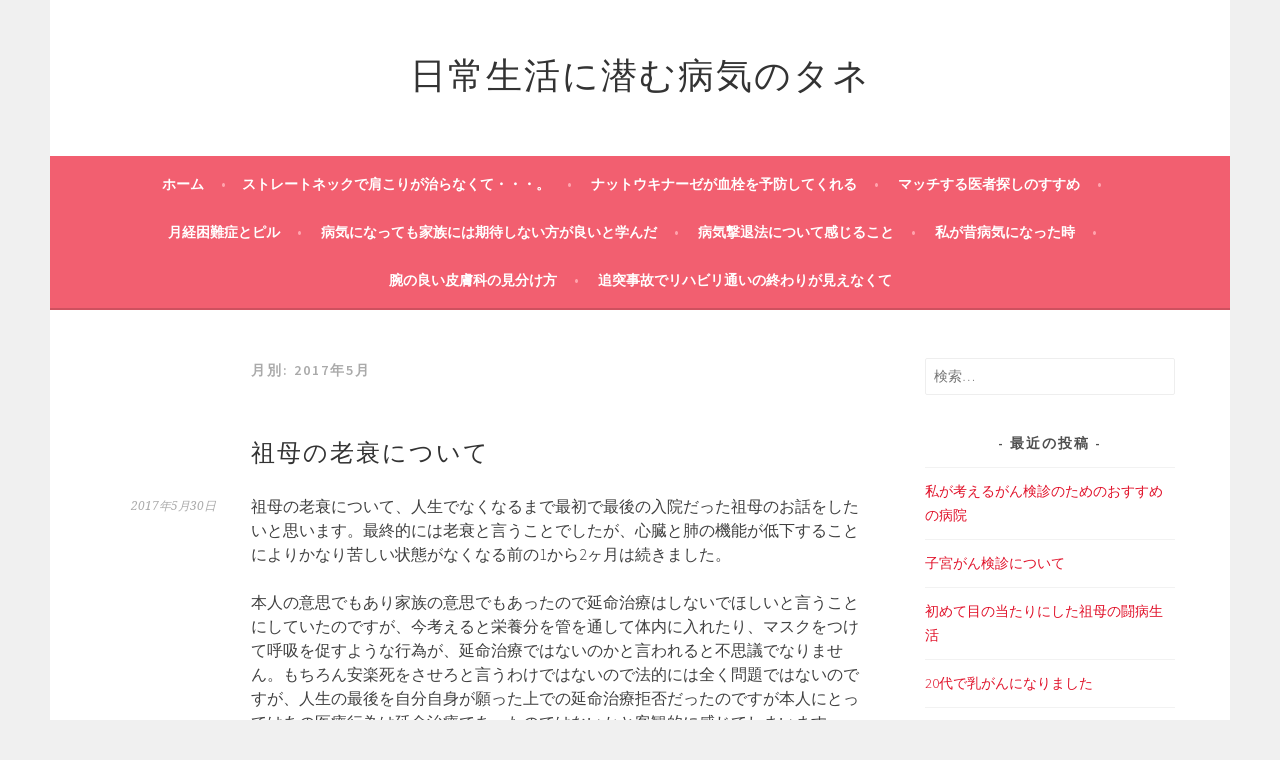

--- FILE ---
content_type: text/html; charset=UTF-8
request_url: https://www.byokichiyu.info/2017/05/
body_size: 5352
content:
<!DOCTYPE html>
<html lang="ja">
<head>
<meta charset="UTF-8">
<meta name="viewport" content="width=device-width, initial-scale=1">
<link rel="profile" href="http://gmpg.org/xfn/11">
<link rel="pingback" href="https://www.byokichiyu.info/xmlrpc.php">
<title>5月, 2017 | 日常生活に潜む病気のタネ</title>

<!-- All in One SEO Pack 2.12 by Michael Torbert of Semper Fi Web Design[251,286] -->
<meta name="robots" content="noindex,follow" />

<link rel="canonical" href="https://www.byokichiyu.info/2017/05/" />
<!-- /all in one seo pack -->
<link rel='dns-prefetch' href='//fonts.googleapis.com' />
<link rel='dns-prefetch' href='//s.w.org' />
<link rel="alternate" type="application/rss+xml" title="日常生活に潜む病気のタネ &raquo; フィード" href="https://www.byokichiyu.info/feed/" />
<link rel="alternate" type="application/rss+xml" title="日常生活に潜む病気のタネ &raquo; コメントフィード" href="https://www.byokichiyu.info/comments/feed/" />
		<script type="text/javascript">
			window._wpemojiSettings = {"baseUrl":"https:\/\/s.w.org\/images\/core\/emoji\/11.2.0\/72x72\/","ext":".png","svgUrl":"https:\/\/s.w.org\/images\/core\/emoji\/11.2.0\/svg\/","svgExt":".svg","source":{"concatemoji":"https:\/\/www.byokichiyu.info\/wp-includes\/js\/wp-emoji-release.min.js?ver=5.1.21"}};
			!function(e,a,t){var n,r,o,i=a.createElement("canvas"),p=i.getContext&&i.getContext("2d");function s(e,t){var a=String.fromCharCode;p.clearRect(0,0,i.width,i.height),p.fillText(a.apply(this,e),0,0);e=i.toDataURL();return p.clearRect(0,0,i.width,i.height),p.fillText(a.apply(this,t),0,0),e===i.toDataURL()}function c(e){var t=a.createElement("script");t.src=e,t.defer=t.type="text/javascript",a.getElementsByTagName("head")[0].appendChild(t)}for(o=Array("flag","emoji"),t.supports={everything:!0,everythingExceptFlag:!0},r=0;r<o.length;r++)t.supports[o[r]]=function(e){if(!p||!p.fillText)return!1;switch(p.textBaseline="top",p.font="600 32px Arial",e){case"flag":return s([55356,56826,55356,56819],[55356,56826,8203,55356,56819])?!1:!s([55356,57332,56128,56423,56128,56418,56128,56421,56128,56430,56128,56423,56128,56447],[55356,57332,8203,56128,56423,8203,56128,56418,8203,56128,56421,8203,56128,56430,8203,56128,56423,8203,56128,56447]);case"emoji":return!s([55358,56760,9792,65039],[55358,56760,8203,9792,65039])}return!1}(o[r]),t.supports.everything=t.supports.everything&&t.supports[o[r]],"flag"!==o[r]&&(t.supports.everythingExceptFlag=t.supports.everythingExceptFlag&&t.supports[o[r]]);t.supports.everythingExceptFlag=t.supports.everythingExceptFlag&&!t.supports.flag,t.DOMReady=!1,t.readyCallback=function(){t.DOMReady=!0},t.supports.everything||(n=function(){t.readyCallback()},a.addEventListener?(a.addEventListener("DOMContentLoaded",n,!1),e.addEventListener("load",n,!1)):(e.attachEvent("onload",n),a.attachEvent("onreadystatechange",function(){"complete"===a.readyState&&t.readyCallback()})),(n=t.source||{}).concatemoji?c(n.concatemoji):n.wpemoji&&n.twemoji&&(c(n.twemoji),c(n.wpemoji)))}(window,document,window._wpemojiSettings);
		</script>
		<style type="text/css">
img.wp-smiley,
img.emoji {
	display: inline !important;
	border: none !important;
	box-shadow: none !important;
	height: 1em !important;
	width: 1em !important;
	margin: 0 .07em !important;
	vertical-align: -0.1em !important;
	background: none !important;
	padding: 0 !important;
}
</style>
	<link rel='stylesheet' id='wp-block-library-css'  href='https://www.byokichiyu.info/wp-includes/css/dist/block-library/style.min.css?ver=5.1.21' type='text/css' media='all' />
<link rel='stylesheet' id='sela-fonts-css'  href='https://fonts.googleapis.com/css?family=Source+Sans+Pro%3A300%2C300italic%2C400%2C400italic%2C600%7CDroid+Serif%3A400%2C400italic%7COswald%3A300%2C400&#038;subset=latin%2Clatin-ext' type='text/css' media='all' />
<link rel='stylesheet' id='genericons-css'  href='https://www.byokichiyu.info/wp-content/themes/sela/fonts/genericons.css?ver=3.4.1' type='text/css' media='all' />
<link rel='stylesheet' id='sela-style-css'  href='https://www.byokichiyu.info/wp-content/themes/sela/style.css?ver=5.1.21' type='text/css' media='all' />
<script type='text/javascript' src='https://www.byokichiyu.info/wp-includes/js/jquery/jquery.js?ver=1.12.4'></script>
<script type='text/javascript' src='https://www.byokichiyu.info/wp-includes/js/jquery/jquery-migrate.min.js?ver=1.4.1'></script>
<link rel="EditURI" type="application/rsd+xml" title="RSD" href="https://www.byokichiyu.info/xmlrpc.php?rsd" />
<link rel="wlwmanifest" type="application/wlwmanifest+xml" href="https://www.byokichiyu.info/wp-includes/wlwmanifest.xml" /> 
<meta name="generator" content="WordPress 5.1.21" />
		<style type="text/css">.recentcomments a{display:inline !important;padding:0 !important;margin:0 !important;}</style>
		</head>

<body class="archive date not-multi-author display-header-text">
<div id="page" class="hfeed site">
	<header id="masthead" class="site-header" role="banner">
		<a class="skip-link screen-reader-text" href="#content" title="コンテンツへスキップ">コンテンツへスキップ</a>

		<div class="site-branding">
						<h1 class="site-title"><a href="https://www.byokichiyu.info/" title="日常生活に潜む病気のタネ" rel="home">日常生活に潜む病気のタネ</a></h1>
					</div><!-- .site-branding -->

		<nav id="site-navigation" class="main-navigation" role="navigation">
			<button class="menu-toggle" aria-controls="menu" aria-expanded="false">メニュー</button>
			<div class="menu"><ul>
<li ><a href="https://www.byokichiyu.info/">ホーム</a></li><li class="page_item page-item-15"><a href="https://www.byokichiyu.info/katakori/">ストレートネックで肩こりが治らなくて・・・。</a></li>
<li class="page_item page-item-5"><a href="https://www.byokichiyu.info/natto/">ナットウキナーゼが血栓を予防してくれる</a></li>
<li class="page_item page-item-50"><a href="https://www.byokichiyu.info/isyasagasi/">マッチする医者探しのすすめ</a></li>
<li class="page_item page-item-11"><a href="https://www.byokichiyu.info/gekkei/">月経困難症とピル</a></li>
<li class="page_item page-item-46"><a href="https://www.byokichiyu.info/kitaisinai/">病気になっても家族には期待しない方が良いと学んだ</a></li>
<li class="page_item page-item-7"><a href="https://www.byokichiyu.info/gekitai/">病気撃退法について感じること</a></li>
<li class="page_item page-item-9"><a href="https://www.byokichiyu.info/mukashi/">私が昔病気になった時</a></li>
<li class="page_item page-item-48"><a href="https://www.byokichiyu.info/hihukan/">腕の良い皮膚科の見分け方</a></li>
<li class="page_item page-item-13"><a href="https://www.byokichiyu.info/jiko/">追突事故でリハビリ通いの終わりが見えなくて</a></li>
</ul></div>
		</nav><!-- #site-navigation -->
	</header><!-- #masthead -->

	<div id="content" class="site-content">

	<section id="primary" class="content-area">
		<main id="main" class="site-main" role="main">

		
			<header class="page-header">
				<h1 class="page-title">月別: 2017年5月</h1>			</header><!-- .page-header -->

						
				
<article id="post-79" class="post-79 post type-post status-publish format-standard hentry category-7 without-featured-image">

	
	<header class="entry-header ">
					<h1 class="entry-title"><a href=" https://www.byokichiyu.info/rousui/" rel="bookmark">祖母の老衰について</a></h1>			</header><!-- .entry-header -->

	<div class="entry-body">

				<div class="entry-meta">
			<span class="date"><a href="https://www.byokichiyu.info/rousui/" title="祖母の老衰について へのパーマリンク" rel="bookmark"><time class="entry-date published" datetime="2017-05-30T12:34:50+09:00">2017年5月30日</time><time class="updated" datetime="2023-08-08T16:15:39+09:00">2023年8月8日</time></a></span>		</div><!-- .entry-meta -->
		
				<div class="entry-content">
			<p>祖母の老衰について、人生でなくなるまで最初で最後の入院だった祖母のお話をしたいと思います。最終的には老衰と言うことでしたが、心臓と肺の機能が低下することによりかなり苦しい状態がなくなる前の1から2ヶ月は続きました。</p>
<p>本人の意思でもあり家族の意思でもあったので延命治療はしないでほしいと言うことにしていたのですが、今考えると栄養分を管を通して体内に入れたり、マスクをつけて呼吸を促すような行為が、延命治療ではないのかと言われると不思議でなりません。もちろん安楽死をさせろと言うわけではないので法的には全く問題ではないのですが、人生の最後を自分自身が願った上での延命治療拒否だったのですが本人にとってはあの医療行為は延命治療であったのではないかと客観的に感じてしまいます。</p>
<p>私自身は今後祖母のような状態になったときには同じように延命治療拒否をして家族や知り合いにも苦しい姿を見せることなくこのよう去っていきたいと考えています。</p>
<p>ＰＲ｜<a href="https://ucc.or.jp/breastcenter/blog/self-check" target="_blank" rel="noopener noreferrer">乳がんのしこりチェック</a></p>
					</div><!-- .entry-content -->
		
		
			</div><!-- .entry-body -->

</article><!-- #post-## -->

			
			
		
		</main><!-- #main -->
	</section><!-- #primary -->

	<div id="secondary" class="widget-area sidebar-widget-area" role="complementary">
		<aside id="search-2" class="widget widget_search"><form role="search" method="get" class="search-form" action="https://www.byokichiyu.info/">
				<label>
					<span class="screen-reader-text">検索:</span>
					<input type="search" class="search-field" placeholder="検索&hellip;" value="" name="s" />
				</label>
				<input type="submit" class="search-submit" value="検索" />
			</form></aside>		<aside id="recent-posts-2" class="widget widget_recent_entries">		<h3 class="widget-title">最近の投稿</h3>		<ul>
											<li>
					<a href="https://www.byokichiyu.info/hospital/">私が考えるがん検診のためのおすすめの病院</a>
									</li>
											<li>
					<a href="https://www.byokichiyu.info/uterine/">子宮がん検診について</a>
									</li>
											<li>
					<a href="https://www.byokichiyu.info/hajimete/">初めて目の当たりにした祖母の闘病生活</a>
									</li>
											<li>
					<a href="https://www.byokichiyu.info/sikyuugan/">20代で乳がんになりました</a>
									</li>
											<li>
					<a href="https://www.byokichiyu.info/seikai/">がんセンターでの治療は正解</a>
									</li>
					</ul>
		</aside><aside id="recent-comments-2" class="widget widget_recent_comments"><h3 class="widget-title">最近のコメント</h3><ul id="recentcomments"></ul></aside><aside id="archives-2" class="widget widget_archive"><h3 class="widget-title">アーカイブ</h3>		<ul>
				<li><a href='https://www.byokichiyu.info/2018/06/'>2018年6月</a></li>
	<li><a href='https://www.byokichiyu.info/2018/05/'>2018年5月</a></li>
	<li><a href='https://www.byokichiyu.info/2018/04/'>2018年4月</a></li>
	<li><a href='https://www.byokichiyu.info/2018/03/'>2018年3月</a></li>
	<li><a href='https://www.byokichiyu.info/2018/02/'>2018年2月</a></li>
	<li><a href='https://www.byokichiyu.info/2018/01/'>2018年1月</a></li>
	<li><a href='https://www.byokichiyu.info/2017/12/'>2017年12月</a></li>
	<li><a href='https://www.byokichiyu.info/2017/11/'>2017年11月</a></li>
	<li><a href='https://www.byokichiyu.info/2017/10/'>2017年10月</a></li>
	<li><a href='https://www.byokichiyu.info/2017/09/'>2017年9月</a></li>
	<li><a href='https://www.byokichiyu.info/2017/08/'>2017年8月</a></li>
	<li><a href='https://www.byokichiyu.info/2017/07/'>2017年7月</a></li>
	<li><a href='https://www.byokichiyu.info/2017/06/'>2017年6月</a></li>
	<li><a href='https://www.byokichiyu.info/2017/05/'>2017年5月</a></li>
	<li><a href='https://www.byokichiyu.info/2017/04/'>2017年4月</a></li>
	<li><a href='https://www.byokichiyu.info/2017/01/'>2017年1月</a></li>
	<li><a href='https://www.byokichiyu.info/2016/11/'>2016年11月</a></li>
		</ul>
			</aside><aside id="categories-2" class="widget widget_categories"><h3 class="widget-title">カテゴリー</h3>		<ul>
				<li class="cat-item cat-item-12"><a href="https://www.byokichiyu.info/category/%e3%81%8c%e3%82%93/" >がん</a>
</li>
	<li class="cat-item cat-item-11"><a href="https://www.byokichiyu.info/category/%e4%b9%b3%e3%81%8c%e3%82%93/" >乳がん</a>
</li>
	<li class="cat-item cat-item-6"><a href="https://www.byokichiyu.info/category/%e4%bb%95%e4%ba%8b/" >仕事</a>
</li>
	<li class="cat-item cat-item-4"><a href="https://www.byokichiyu.info/category/%e5%8c%bb%e5%b8%ab/" >医師</a>
</li>
	<li class="cat-item cat-item-9"><a href="https://www.byokichiyu.info/category/%e5%a5%b3%e6%80%a7%e3%81%ae%e7%97%85%e6%b0%97/" >女性の病気</a>
</li>
	<li class="cat-item cat-item-7"><a href="https://www.byokichiyu.info/category/%e5%ae%b6%e6%97%8f%e3%81%a8%e7%97%85%e6%b0%97/" >家族と病気</a>
</li>
	<li class="cat-item cat-item-8"><a href="https://www.byokichiyu.info/category/%e6%89%8b%e8%a1%93%e3%81%a8%e5%85%a5%e9%99%a2/" >手術と入院</a>
</li>
	<li class="cat-item cat-item-1"><a href="https://www.byokichiyu.info/category/%e6%9c%aa%e5%88%86%e9%a1%9e/" >未分類</a>
</li>
	<li class="cat-item cat-item-3"><a href="https://www.byokichiyu.info/category/%e6%a4%9c%e6%9f%bb/" >検査</a>
</li>
	<li class="cat-item cat-item-2"><a href="https://www.byokichiyu.info/category/%e6%ad%af%e7%a7%91/" >歯科</a>
</li>
	<li class="cat-item cat-item-10"><a href="https://www.byokichiyu.info/category/%e7%97%85%e6%b0%97/" >病気</a>
</li>
	<li class="cat-item cat-item-5"><a href="https://www.byokichiyu.info/category/%e7%97%85%e9%99%a2%ef%bc%86%e5%8c%bb%e8%80%85/" >病院＆医者</a>
</li>
		</ul>
			</aside><aside id="meta-2" class="widget widget_meta"><h3 class="widget-title">メタ情報</h3>			<ul>
						<li><a href="https://www.byokichiyu.info/wp-login.php">ログイン</a></li>
			<li><a href="https://www.byokichiyu.info/feed/">投稿の <abbr title="Really Simple Syndication">RSS</abbr></a></li>
			<li><a href="https://www.byokichiyu.info/comments/feed/">コメントの <abbr title="Really Simple Syndication">RSS</abbr></a></li>
			<li><a href="https://ja.wordpress.org/" title="Powered by WordPress, state-of-the-art semantic personal publishing platform.">WordPress.org</a></li>			</ul>
			</aside>	</div><!-- #secondary -->

	</div><!-- #content -->

	
	<footer id="colophon" class="site-footer">
		
		<div class="site-info"  role="contentinfo">
			<a href="http://wordpress.org/" title="セマンティックなブログ／CMS プラットフォーム" rel="generator">Proudly powered by WordPress</a>
			<span class="sep"> | </span>
			Theme: sela by <a href="http://wordpress.com/themes/sela/" rel="designer">WordPress.com</a>.		</div><!-- .site-info -->
	</footer><!-- #colophon -->
</div><!-- #page -->

<script type='text/javascript' src='https://www.byokichiyu.info/wp-content/themes/sela/js/navigation.js?ver=20140813'></script>
<script type='text/javascript' src='https://www.byokichiyu.info/wp-content/themes/sela/js/skip-link-focus-fix.js?ver=20140813'></script>
<script type='text/javascript' src='https://www.byokichiyu.info/wp-content/themes/sela/js/sela.js?ver=20140813'></script>
<script type='text/javascript' src='https://www.byokichiyu.info/wp-includes/js/wp-embed.min.js?ver=5.1.21'></script>

</body>
</html>
